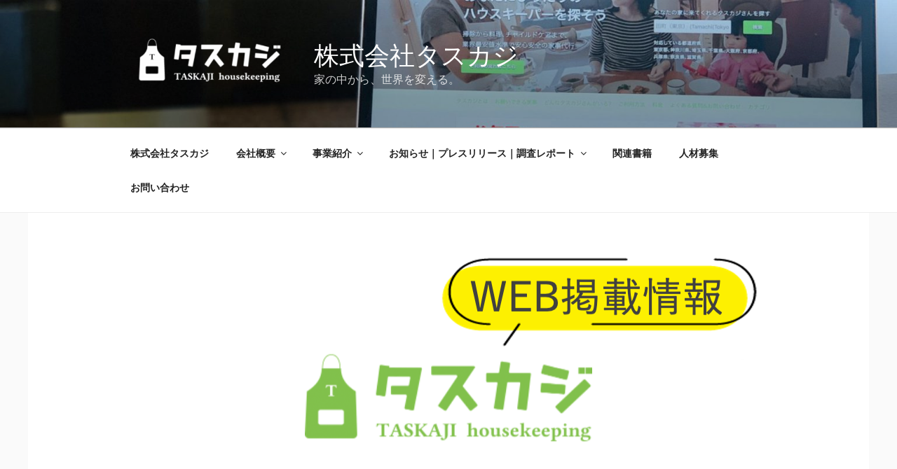

--- FILE ---
content_type: text/css
request_url: https://corp.taskaji.jp/wp-content/themes/taskaji_corp_theme/style.css?ver=6.9
body_size: 532
content:
/*
 Theme Name: Twenty Seventeen Child
 Template: twentyseventeen
*/


/*
 例
<a class="taskaji-btn"
  target="_blank"
　 href="https://taskaji.zendesk.com/hc/ja/articles/225710127"><i class="fa fa-check"></i>サービスご利用者様用窓口</a>
*/
a.taskaji-btn {
  display: block;
  box-shadow: 0 1px 2px 0 gray;
  background-color: #84cb45;
  color: #FFFFFF;
  border-radius: 3px;
  height: 48px;
  line-height: 48px;
  text-align: center;
}

a.taskaji-btn:hover {
  opacity: 0.7;
}
a.taskaji-btn i {
  margin-right:10px;
}

--- FILE ---
content_type: text/plain
request_url: https://www.google-analytics.com/j/collect?v=1&_v=j102&a=656622834&t=pageview&_s=1&dl=https%3A%2F%2Fcorp.taskaji.jp%2Finformation%2Fmedia%2F2022%2F08%2F01%2Fmedia220073%2F&ul=en-us%40posix&dt=%E3%80%90WEB%E3%80%91%E6%95%B4%E7%90%86%E5%8F%8E%E7%B4%8D%E3%81%AE%E3%82%BF%E3%82%B9%E3%82%AB%E3%82%B8%E3%81%95%E3%82%93%E3%80%8Csea%E3%81%95%E3%82%93%E3%80%8D%E3%81%AE%E3%83%80%E3%82%A4%E3%83%A4%E3%83%A2%E3%83%B3%E3%83%89%E3%83%BB%E3%82%AA%E3%83%B3%E3%83%A9%E3%82%A4%E3%83%B3%E3%81%AE%E9%80%A3%E8%BC%89%E3%80%81%E7%AC%AC77%E5%9B%9E%E7%9B%AE%E3%81%AE%E8%A8%98%E4%BA%8B%E3%81%8C%E6%8E%B2%E8%BC%89%E3%81%95%E3%82%8C%E3%81%BE%E3%81%97%E3%81%9F%20%7C%20%E6%A0%AA%E5%BC%8F%E4%BC%9A%E7%A4%BE%E3%82%BF%E3%82%B9%E3%82%AB%E3%82%B8&sr=1280x720&vp=1280x720&_u=YEBAAEABAAAAACAAI~&jid=1616466528&gjid=323682984&cid=560265111.1768749863&tid=UA-47479005-19&_gid=2132414623.1768749863&_r=1&_slc=1&gtm=45He61e1n81PCJXCPHza200&gcd=13l3l3l3l1l1&dma=0&tag_exp=103116026~103200004~104527906~104528501~104684208~104684211~105391253~115616986~115938465~115938468~116682876~116988315~117041588&z=747784853
body_size: -450
content:
2,cG-0WYB7CPBJC